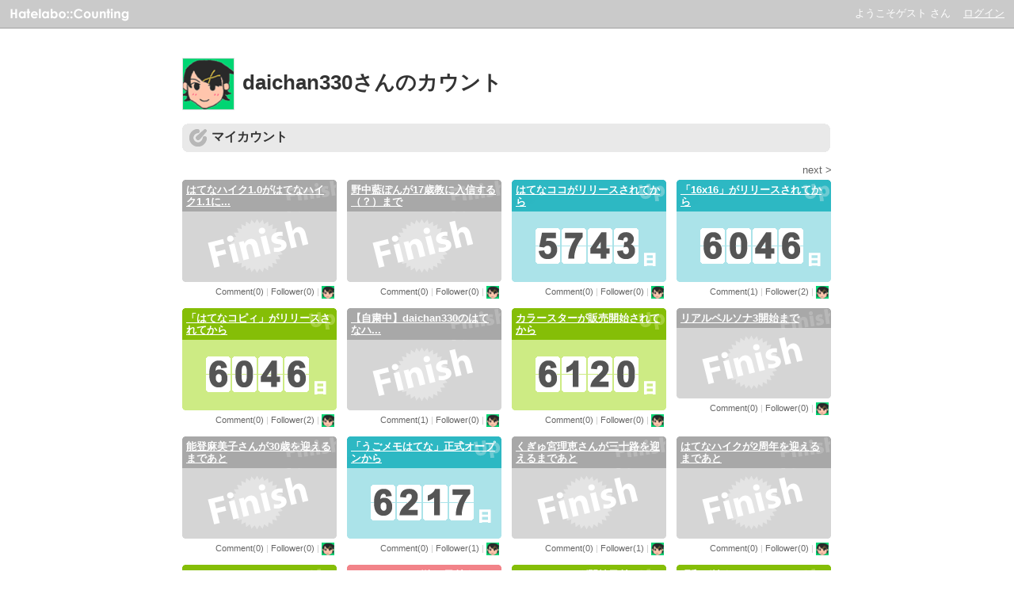

--- FILE ---
content_type: text/html; charset=UTF-8
request_url: https://counting.hatelabo.jp/user/daichan330/counts?page=1
body_size: 2907
content:
<!doctype html>
<html>
<head>
    <meta name="description" content="はてなカウンティングは、誰でも気軽にカウントアップ／カウントダウンを作成できるサービスです。" />
    <meta name="keywords" content="" />
    <meta http-equiv="content-type" content="text/html; charset=utf-8" />
    <title>Hatena::Counting</title>
    <meta http-equiv="Content-Style-Type" content="text/css" />
    <meta http-equiv="Content-Script-Type" content="text/javascript" />
    <meta name="viewport" content="width=device-width, minimum-scale=1.0, maximum-scale=1.0" />
    <meta name="format-detection" content="telephone=no" />
    
    
    <link href="/static/css/counting.css?t=1755166396" rel="stylesheet" type="text/css" media="screen" />
    
    <link href="/static/css/counting_theme.css?t=1755166396" rel="stylesheet" type="text/css" media="screen" />
    <script src="/static/js/jquery-2.1.1.min.js"></script>
    <script src="/static/js/xsrf-token.js"></script>
    <script type="text/javascript" src="//s.hatena.ne.jp/js/HatenaStar.js"></script>
    <!--[if lt IE 9]>
        <script src="//html5shiv.googlecode.com/svn/trunk/html5.js"></script>
    <![endif]-->
    <link rel="shortcut icon" href="/static/img/favicon.ico?t=1542864556" />
    <link rel="icon" href="/static/img/favicon.gif?t=1542864556" type="image/gif" />
    <style>
    </style>
</head>
<body id="hatena-counting-index">
  <!-- Google Tag Manager -->
<noscript><iframe src="//www.googletagmanager.com/ns.html?id=GTM-TVGD7V"
height="0" width="0" style="display:none;visibility:hidden"></iframe></noscript>
<script>(function(w,d,s,l,i){w[l]=w[l]||[];w[l].push({'gtm.start':
new Date().getTime(),event:'gtm.js'});var f=d.getElementsByTagName(s)[0],
j=d.createElement(s),dl=l!='dataLayer'?'&l='+l:'';j.async=true;j.src=
'//www.googletagmanager.com/gtm.js?id='+i+dl;f.parentNode.insertBefore(j,f);
})(window,document,'script','dataLayer','GTM-TVGD7V');</script>
<!-- End Google Tag Manager -->

    <div id="simple-header">
        <div id="logo"><a href="http://hatelabo.jp"><img src="/static/img/logo-hatelabo.gif?t=1542864556" alt="Hatelabo::" title="Hatelabo::" id="logo-hatelabo" /></a><a href="/"><img src="/static/img/logo-counting.gif?t=1542864556" alt="Counting" title="Counting" /></a></div>
        <ul class="menu">
          <li class="welcome">
          ようこそゲスト さん
          </li>
          <li><a href="/auth/hatena/authenticate">ログイン</a></li>
        </ul>
    </div>
    <div id="container">
      <div id="body">
      
<h1><img src="https://cdn.profile-image.st-hatena.com/users/daichan330/profile.gif" class="userimage" />daichan330さんのカウント</h1>

<h2 class="title"><img src="/static/img/h2-icon-count.gif?t=1542864556" alt="" />マイカウント</h2>
    <div class="pager" ><div class="pager-next"><a href="/user/daichan330/counts?page=2">next &gt;</a></div>
    </div>


<ul class="countlist mylist"><li class="countbox count_end">
<div class="default">
  <div class="name"><a href="/count/24039" >はてなハイク1.0がはてなハイク1.1に...</a></div>
  <div class="body">
    <div class="counter-container">
      <div class="counter"><a href="/count/24039"><span class="count_size_0"></span></a></div>
    </div>
  </div>
  <div class="username">
  <a href="/count/24039">Comment(0)</a> |  
  <a href="/count/24039#follow">Follower(0)</a> |  
  <a href="/user/daichan330"><img src="https://cdn.profile-image.st-hatena.com/users/daichan330/profile_s.gif" class="usericon"/></a>
  </div>
</div>
</li>
<li class="countbox count_end">
<div class="light-orange">
  <div class="name"><a href="/count/24038" >野中藍ぽんが17歳教に入信する（？）まで</a></div>
  <div class="body">
    <div class="counter-container">
      <div class="counter"><a href="/count/24038"><span class="count_size_0"></span></a></div>
    </div>
  </div>
  <div class="username">
  <a href="/count/24038">Comment(0)</a> |  
  <a href="/count/24038#follow">Follower(0)</a> |  
  <a href="/user/daichan330"><img src="https://cdn.profile-image.st-hatena.com/users/daichan330/profile_s.gif" class="usericon"/></a>
  </div>
</div>
</li>
<li class="countbox count_up">
<div class="light-blue">
  <div class="name"><a href="/count/8233" >はてなココがリリースされてから</a></div>
  <div class="body">
    <div class="counter-container">
      <div class="counter"><a href="/count/8233"><span class="count_size_4"><img class="count-img-4" src="/static/img/listcount_4_5.gif"><img class="count-img-4" src="/static/img/listcount_4_7.gif"><img class="count-img-4" src="/static/img/listcount_4_4.gif"><img class="count-img-4" src="/static/img/listcount_4_3.gif"></span></a></div>
    </div>
  </div>
  <div class="username">
  <a href="/count/8233">Comment(0)</a> |  
  <a href="/count/8233#follow">Follower(0)</a> |  
  <a href="/user/daichan330"><img src="https://cdn.profile-image.st-hatena.com/users/daichan330/profile_s.gif" class="usericon"/></a>
  </div>
</div>
</li>
<li class="countbox count_up" style="margin-right:0;">
<div class="light-blue">
  <div class="name"><a href="/count/4766" >「16x16」がリリースされてから</a></div>
  <div class="body">
    <div class="counter-container">
      <div class="counter"><a href="/count/4766"><span class="count_size_4"><img class="count-img-4" src="/static/img/listcount_4_6.gif"><img class="count-img-4" src="/static/img/listcount_4_0.gif"><img class="count-img-4" src="/static/img/listcount_4_4.gif"><img class="count-img-4" src="/static/img/listcount_4_6.gif"></span></a></div>
    </div>
  </div>
  <div class="username">
  <a href="/count/4766">Comment(1)</a> |  
  <a href="/count/4766#follow">Follower(2)</a> |  
  <a href="/user/daichan330"><img src="https://cdn.profile-image.st-hatena.com/users/daichan330/profile_s.gif" class="usericon"/></a>
  </div>
</div>
</li>
<li class="countbox count_up">
<div class="default">
  <div class="name"><a href="/count/4751" >「はてなコピィ」がリリースされてから</a></div>
  <div class="body">
    <div class="counter-container">
      <div class="counter"><a href="/count/4751"><span class="count_size_4"><img class="count-img-4" src="/static/img/listcount_4_6.gif"><img class="count-img-4" src="/static/img/listcount_4_0.gif"><img class="count-img-4" src="/static/img/listcount_4_4.gif"><img class="count-img-4" src="/static/img/listcount_4_6.gif"></span></a></div>
    </div>
  </div>
  <div class="username">
  <a href="/count/4751">Comment(0)</a> |  
  <a href="/count/4751#follow">Follower(2)</a> |  
  <a href="/user/daichan330"><img src="https://cdn.profile-image.st-hatena.com/users/daichan330/profile_s.gif" class="usericon"/></a>
  </div>
</div>
</li>
<li class="countbox count_end">
<div class="default">
  <div class="name"><a href="/count/4231" >【自粛中】daichan330のはてなハ...</a></div>
  <div class="body">
    <div class="counter-container">
      <div class="counter"><a href="/count/4231"><span class="count_size_0"></span></a></div>
    </div>
  </div>
  <div class="username">
  <a href="/count/4231">Comment(1)</a> |  
  <a href="/count/4231#follow">Follower(0)</a> |  
  <a href="/user/daichan330"><img src="https://cdn.profile-image.st-hatena.com/users/daichan330/profile_s.gif" class="usericon"/></a>
  </div>
</div>
</li>
<li class="countbox count_up">
<div class="default">
  <div class="name"><a href="/count/4091" >カラースターが販売開始されてから</a></div>
  <div class="body">
    <div class="counter-container">
      <div class="counter"><a href="/count/4091"><span class="count_size_4"><img class="count-img-4" src="/static/img/listcount_4_6.gif"><img class="count-img-4" src="/static/img/listcount_4_1.gif"><img class="count-img-4" src="/static/img/listcount_4_2.gif"><img class="count-img-4" src="/static/img/listcount_4_0.gif"></span></a></div>
    </div>
  </div>
  <div class="username">
  <a href="/count/4091">Comment(0)</a> |  
  <a href="/count/4091#follow">Follower(0)</a> |  
  <a href="/user/daichan330"><img src="https://cdn.profile-image.st-hatena.com/users/daichan330/profile_s.gif" class="usericon"/></a>
  </div>
</div>
</li>
<li class="countbox count_end" style="margin-right:0;">
<div class="default">
  <div class="name"><a href="/count/3809" >リアルペルソナ3開始まで</a></div>
  <div class="body">
    <div class="counter-container">
      <div class="counter"><a href="/count/3809"><span class="count_size_0"></span></a></div>
    </div>
  </div>
  <div class="username">
  <a href="/count/3809">Comment(0)</a> |  
  <a href="/count/3809#follow">Follower(0)</a> |  
  <a href="/user/daichan330"><img src="https://cdn.profile-image.st-hatena.com/users/daichan330/profile_s.gif" class="usericon"/></a>
  </div>
</div>
</li>
<li class="countbox count_end">
<div class="light-orange">
  <div class="name"><a href="/count/3585" >能登麻美子さんが30歳を迎えるまであと</a></div>
  <div class="body">
    <div class="counter-container">
      <div class="counter"><a href="/count/3585"><span class="count_size_0"></span></a></div>
    </div>
  </div>
  <div class="username">
  <a href="/count/3585">Comment(0)</a> |  
  <a href="/count/3585#follow">Follower(0)</a> |  
  <a href="/user/daichan330"><img src="https://cdn.profile-image.st-hatena.com/users/daichan330/profile_s.gif" class="usericon"/></a>
  </div>
</div>
</li>
<li class="countbox count_up">
<div class="light-blue">
  <div class="name"><a href="/count/3499" >「うごメモはてな」正式オープンから</a></div>
  <div class="body">
    <div class="counter-container">
      <div class="counter"><a href="/count/3499"><span class="count_size_4"><img class="count-img-4" src="/static/img/listcount_4_6.gif"><img class="count-img-4" src="/static/img/listcount_4_2.gif"><img class="count-img-4" src="/static/img/listcount_4_1.gif"><img class="count-img-4" src="/static/img/listcount_4_7.gif"></span></a></div>
    </div>
  </div>
  <div class="username">
  <a href="/count/3499">Comment(0)</a> |  
  <a href="/count/3499#follow">Follower(1)</a> |  
  <a href="/user/daichan330"><img src="https://cdn.profile-image.st-hatena.com/users/daichan330/profile_s.gif" class="usericon"/></a>
  </div>
</div>
</li>
<li class="countbox count_end">
<div class="default">
  <div class="name"><a href="/count/3380" >くぎゅ宮理恵さんが三十路を迎えるまであと</a></div>
  <div class="body">
    <div class="counter-container">
      <div class="counter"><a href="/count/3380"><span class="count_size_0"></span></a></div>
    </div>
  </div>
  <div class="username">
  <a href="/count/3380">Comment(0)</a> |  
  <a href="/count/3380#follow">Follower(1)</a> |  
  <a href="/user/daichan330"><img src="https://cdn.profile-image.st-hatena.com/users/daichan330/profile_s.gif" class="usericon"/></a>
  </div>
</div>
</li>
<li class="countbox count_end" style="margin-right:0;">
<div class="light-orange">
  <div class="name"><a href="/count/3057" >はてなハイクが2周年を迎えるまであと</a></div>
  <div class="body">
    <div class="counter-container">
      <div class="counter"><a href="/count/3057"><span class="count_size_0"></span></a></div>
    </div>
  </div>
  <div class="username">
  <a href="/count/3057">Comment(0)</a> |  
  <a href="/count/3057#follow">Follower(0)</a> |  
  <a href="/user/daichan330"><img src="https://cdn.profile-image.st-hatena.com/users/daichan330/profile_s.gif" class="usericon"/></a>
  </div>
</div>
</li>
<li class="countbox count_up">
<div class="default">
  <div class="name"><a href="/count/3053" >test</a></div>
  <div class="body">
    <div class="counter-container">
      <div class="counter"><a href="/count/3053"><span class="count_size_4"><img class="count-img-4" src="/static/img/listcount_4_6.gif"><img class="count-img-4" src="/static/img/listcount_4_1.gif"><img class="count-img-4" src="/static/img/listcount_4_9.gif"><img class="count-img-4" src="/static/img/listcount_4_8.gif"></span></a></div>
    </div>
  </div>
  <div class="username">
  <a href="/count/3053">Comment(0)</a> |  
  <a href="/count/3053#follow">Follower(0)</a> |  
  <a href="/user/daichan330"><img src="https://cdn.profile-image.st-hatena.com/users/daichan330/profile_s.gif" class="usericon"/></a>
  </div>
</div>
</li>
<li class="countbox count_down">
<div class="default">
  <div class="name"><a href="/count/922" >カウンティング終了日付まで</a></div>
  <div class="body">
    <div class="counter-container">
      <div class="counter"><a href="/count/922"><span class="count_size_5"><img class="count-img-5" src="/static/img/listcount_5_6.gif"><img class="count-img-5" src="/static/img/listcount_5_3.gif"><img class="count-img-5" src="/static/img/listcount_5_9.gif"><img class="count-img-5" src="/static/img/listcount_5_1.gif"><img class="count-img-5" src="/static/img/listcount_5_6.gif"></span></a></div>
    </div>
  </div>
  <div class="username">
  <a href="/count/922">Comment(0)</a> |  
  <a href="/count/922#follow">Follower(0)</a> |  
  <a href="/user/daichan330"><img src="https://cdn.profile-image.st-hatena.com/users/daichan330/profile_s.gif" class="usericon"/></a>
  </div>
</div>
</li>
<li class="countbox count_up">
<div class="default">
  <div class="name"><a href="/count/921" >カウンティング開始日付から</a></div>
  <div class="body">
    <div class="counter-container">
      <div class="counter"><a href="/count/921"><span class="count_size_5"><img class="count-img-5" src="/static/img/listcount_5_8.gif"><img class="count-img-5" src="/static/img/listcount_5_2.gif"><img class="count-img-5" src="/static/img/listcount_5_5.gif"><img class="count-img-5" src="/static/img/listcount_5_4.gif"><img class="count-img-5" src="/static/img/listcount_5_5.gif"></span></a></div>
    </div>
  </div>
  <div class="username">
  <a href="/count/921">Comment(0)</a> |  
  <a href="/count/921#follow">Follower(0)</a> |  
  <a href="/user/daichan330"><img src="https://cdn.profile-image.st-hatena.com/users/daichan330/profile_s.gif" class="usericon"/></a>
  </div>
</div>
</li>
<li class="countbox count_up" style="margin-right:0;">
<div class="default">
  <div class="name"><a href="/count/913" >昭和が始まってから</a></div>
  <div class="body">
    <div class="counter-container">
      <div class="counter"><a href="/count/913"><span class="count_size_5"><img class="count-img-5" src="/static/img/listcount_5_3.gif"><img class="count-img-5" src="/static/img/listcount_5_6.gif"><img class="count-img-5" src="/static/img/listcount_5_1.gif"><img class="count-img-5" src="/static/img/listcount_5_6.gif"><img class="count-img-5" src="/static/img/listcount_5_7.gif"></span></a></div>
    </div>
  </div>
  <div class="username">
  <a href="/count/913">Comment(0)</a> |  
  <a href="/count/913#follow">Follower(1)</a> |  
  <a href="/user/daichan330"><img src="https://cdn.profile-image.st-hatena.com/users/daichan330/profile_s.gif" class="usericon"/></a>
  </div>
</div>
</li>

</ul>
    <div class="pager" ><div class="pager-next"><a href="/user/daichan330/counts?page=2">next &gt;</a></div>
    </div>


<div style="clear:both;"></div>
      </div>
    </div>
    <div id="footer">
      Copyright (C) 2008 - 2022 Hatena. All Rights Reserved.
    </div>
    <form action="/account/logout" method="POST" id="form-logout"></form>
</body>
</html>


--- FILE ---
content_type: text/css; charset=utf-8
request_url: https://counting.hatelabo.jp/static/css/counting.css?t=1755166396
body_size: 3615
content:

body {
  margin:0;
  padding:0 0 20px 0;
  background:#fff;
  font-size:100%;
  color:#333;
  font-family:"arial","helvetica",sans-serif;
  text-align:center;
}

h1 {
  font-size:160%;
  padding-top:20px;
}

h1 img{
  vertical-align:middle;
  margin-right:10px;
}

h1 img.b_entry {
  margin-right:3px;
  margin-left:7px;
}

h1 img.b_count {
  margin-left:0;
  margin-right:0;
}

h1 img.permission {
  margin-left : 10px;
  margin-bottom : 5px;
}

h1 img.hatena-star-star {
  margin-right:0;
}

h2 {
  font-size:100%;
  margin:0 0 8px 0;
}

img {
  margin:0;
  padding:0;
  border:0;
}

img.userimage {
  border:1px solid #dedede;
}


form {
  display:inline;
  margin:0;
  padding:0;
}

div.ok-message , div.error-message {
  padding:15px 10px 15px 25px;
  font-size:90%;
  font-weight:bold;
}

div.ok-message {
  background:url(/static/img/ok-message.gif) 0 50% no-repeat;
  color:#009900;
}

div.error-message {
  background:url(/static/img/error-message.gif) 0 50% no-repeat;
  color:#990000;
}

a.tag {
  background:url(/static/img/icon-tag.gif) 0 50% no-repeat;
  padding-left:16px;
  margin-right:3px;
}

div#simple-header {
  background:#CACACA;
  border-bottom:1px solid #A1A1A1;
  text-align:left;
}

div#simple-header div#logo img {
  vertical-align:bottom;
}

div#simple-header ul.menu{
  margin:0;
  padding:0;
  position:absolute;
  top:9px;
  right:12px;
  font-size:80%;
  color:#fff;
  list-style:none;
}

div#simple-header ul.menu li a{
  color:#fff;
}

div#simple-header ul.menu li {
  display:inline;
  margin-left:12px;
}

div#container {
  width:820px;
  margin:0 auto;
  text-align:left;
}

div#main {
  width:502px;
  float:left;
  margin-top:30px
}


div#sidebar {
  width:300px;
  float:right;
  margin-top:30px;
}

p.reset-comment {
  background-color:#DEDEDE;
}
p.normal-comment {
}

div.index-logo {
  float:left;
  padding-top:30px;
  padding-bottom:0px;
}

div.index-config-button {
  text-align:right;
  padding-top:40px;
}

ul.countlist {
  margin:0;
  padding:0;
  list-style:none;
  clear:both;
}

ul.countlist li.countbox {
  width:195px;
  height:150px;
  overflow:hidden;
  float:left;
  margin-right:13px;
  margin-bottom:12px;
}

ul.countlist li.countbox div.name{
  font-weight:bold;
  color:#fff;
  padding:5px;
  font-size:80%;
  overflow:hidden;
}

ul.countlist li.countbox div.name a{
  color:#fff;
  line-height : 0;
}

ul.countlist li.countbox div.name img.permission{
  margin-left: 5px;
  margin-bottom : -3px;
}

ul.countlist li.countbox div.body{
  height:89px;
}


ul.countlist li.countbox div.counter-container {
  padding:15px 0 10px 25px;

}

ul.countlist li.countbox div.counter {
  width:152px;
  overflow:hidden;
}

ul.countlist li.countbox div.counter img{
  margin-right:3px;
}

ul.countlist li.countbox div.counter img.count-img-4{
  margin-top:6px;
  margin-right:2px;
}

ul.countlist li.countbox div.counter img.count-img-5{
  margin-top:10px;
  margin-right:1px;
}

ul.countlist li.countbox div.counter a{
  color:#454545;
  text-decoration:none;
}

ul.countlist li.countbox div.username{
  text-align:right;
  font-size:70%;
  padding-top:5px;
  color:#ccc;
}

ul.countlist li.countbox div.username img.usericon{
  vertical-align:middle;
  margin-right:3px;
}

ul.countlist li.countbox div.username img.usericon{
  height:16px;
  width:16px;
}

ul.countlist li.countbox div.username a{
  color:#666;
  text-decoration:none;
}

ul.countlist li.countbox div.username a:hover{
  text-decoration:underline;
}

table.config {
  border-collapse:collapse;
  border:1px solid #aaa;
  width:100%;
}

table.config th{
  border-sollapse:collapse;
  border:1px solid #aaa;
  padding:7px;
  font-size:90%;
  background:#eee;
  text-align:center;
}

table.config td{
  border-sollapse:collapse;
  border:1px solid #aaa;
  padding:7px;
  font-size:90%;
}

table.config td.error-message{
  background-color:#ffffe0;
}
table.config td p{
  color:#999;
  font-size:80%;
  margin:0;
  padding:5px 0 0 0;
}

table.config td p.error-message{
  color:#f00;
}

table.config td input, table.config td textarea{
  border:1px solid #aaa;
  padding:3px;
}

table.config td textarea{
  width:98%;
}

div.config-button {
  text-align:center;
  padding-top:20px;
}

div.config-button input{
  padding:5px;
  font-size:120%;
}

table.config td label{
  margin-right : 10px;
}

table.count_up th {
  background:#E4F8AD;
  border:1px solid #BCD674;
}

table.count_up th span.require{
  font-weight:normal;
  font-size:80%;
  margin-left:5px;
  color:#83A22D;
}

table.count_up td {
  border:1px solid #CEE491;
}

table.count_down th {
  background:#F9D6E0;
  border:1px solid #E5ACBB;
}

table.count_down th span.require{
  font-weight:normal;
  font-size:80%;
  color:#CA768C;
  margin-left:5px;
}

table.count_down td {
  border:1px solid #F1BBCA;
}

div.comment {
  margin-bottom:10px;
}

div.comment div.commentator{
  font-weight:bold;
  padding-bottom:0px;
  font-size:110%;
  font-family:"arial";
  letter-spacing:-1px;
}

div.comment div.commentbody input{
  border:1px solid #ccc;
  padding:3px;
  line-height:1;
  margin-right:3px;
  background:#fff;
}

div.comment div.commentbody input#new-comment{
  margin-left:10px;
}


div.comment div.commentator a{
  color:#333;
  text-decoration:none;
}

div.comment div.commentator a:hover{
  text-decoration:underline;
}

div.comment div.commentator img{
  vertical-align:middle;
  margin-right:8px;
  margin-bottom:2px;
  width:32px;
  height:32px;
  border:1px solid #dedede;
}

div.comment div.commentator span.timestamp {
  font-weight:normal;
  font-size:70%;
  color:#999;
  font-family:"arial";
  margin-left:7px;
}

div.comment div.commentcontainer {
  padding-top:14px;
  background:url(/static/img/comment-header.gif) top right no-repeat;
}


div.comment div.commentbody{
  background:#e9e9e9;
  margin-left:42px;
  font-size:80%;
  padding:0;
}

div.comment div.commentbody p{
  margin:0 10px;
  padding:0;
  line-height:1.35;
}


div.comment div.commentbody div.commentfooter {
  background:url(/static/img/comment-footer.gif) bottom right no-repeat;
  height:12px;
}

div.reset-comment div.commentcontainer {
  background:url(/static/img/comment-reset-header.gif) top right no-repeat;
}

div.reset-comment div.commentbody {
  background:#C6C6C6 url(/static/img/reset.gif) right bottom no-repeat;
}

div.start-comment div.commentcontainer {
  background:url(/static/img/comment-reset-header.gif) top right no-repeat;
}

div.start-comment div.commentbody {
  background:#C6C6C6 url(/static/img/start.gif) right bottom no-repeat;
}

div.slack button{
  border:1px solid #ccc;
  padding:3px;
  line-height:1;
  margin-right:3px;
  background:#fff;
  cursor: pointer;
}

div#main div.main-count h1{
  font-size:130%;
  margin:0;
  padding:7px;
  color:#fff;
  letter-spacing:-1px;
}

div#main div.main-count h1 a{
  color:#fff;
}

div#main div.username {
  font-size:80%;
  padding-top:10px;
  padding-bottom:10px;
}

div#main div.username a {
  text-decoration:none;
  color:#666;
}

div#main div.username a:hover {
  text-decoration:underline;
}

div#main div.username img{
  background:#fff;
  vertical-align:middle;
  margin-right:3px;
  margin-bottom:2px;
}

div#main div.username input {
  vertical-align:middle;
  margin-left:7px;
  margin-bottom:2px;
}

div#main div.username a.edit {
  margin-left:10px;
}

div#main div.main-count div.main-count-body p{
  margin:0;
  padding:13px 7px 0 13px;
  font-size:90%;
}

div#main div.main-count div.main-count-counter {
  width:369px;
  padding-left:10px;
  margin-left:75px;
  margin-top:15px;
  margin-bottom:20px;
  overflow:hidden;
  height:146px;
}

div#main div.main-count div.main-count-counter img{
  margin-right:5px;
}

div#main div.main-count div.main-count-counter img.count-img-4{
  margin-right:4px;
  margin-top:23px;
}

div#main div.main-count div.main-count-counter img.count-img-5{
  margin-right:3px;
  margin-top:35px;
}

div#main div.reset {
  text-align:center;
  padding-top:20px;
}

div#main div.reset input{
  background:transparent;
  border:1px solid #ccc;
  padding:3px;
  margin-left:3px;
  font-size:80%;
}


div#main div.exposition-header {
  margin-top:10px;
  height:10px;
  background:url(/static/img/exposition-header.gif) no-repeat;
}

div#main div.exposition-body {
  background:url(/static/img/exposition-body.gif) repeat-y;
  padding:5px 10px;
  line-height:1.5;
}


div#main div.exposition-footer {
  height:10px;
  background:url(/static/img/exposition-footer.gif) no-repeat;
}

/* my */


h2.title {
  background:url(/static/img/h2-bg.gif) no-repeat;
  padding:7px;
  margin-bottom:15px;
  clear:both;
}

div#main h2.title {
  background:url(/static/img/h2-bg-main.gif) no-repeat;
}

h2.title img{
  vertical-align:middle;
  margin-right:6px;
  margin-left:2px;
}


div#footer {
  padding-top:50px;
  padding-bottom:10px;
  font-size:80%;
  color:#999;
  clear:both;
}

div.follows ,div.keyword{
  clear:both;
  margin-top:30px;
  padding-left:10px;
}
div.follows h2{
  font-family:"arial";
  font-size:130%;
  font-weight:bold;
  letter-spacing:-1px;
}
div.follows h2, div.keyword h2 {
  margin-left:-10px;
}
h2.recent-keyword, h2.keyword {
  font-family:"arial";
  font-size:130%;
  font-weight:bold;
  letter-spacing:-1px;
}
ul.recent-keywords ,ul.keywords{
  clear:both;
  list-style-image:none;
  list-style-position:outside;
  list-style-type:none;
  margin:5px;
  padding:0;
}
ul.recent-keywords li ,ul.keywords li {
  float:left;
  margin-bottom:12px;
  margin-right:5px;
}
ul.recent-keywords li a ,ul.keywords li a {
  color:#666666;
  font-size:80%;
}
div.follows img.userimage{
  width:32px;
  height:32px;
  border:1px solid #dedede;
}

span.keyword a{
  color:#666666;
}

div.login-information {
  font-size: 10pt;
  padding: 5px;
  margin-bottom: 10px;  
}
div.login-information-count_up {
  background:#E4F8AD;
  border:1px solid #BCD674;
}
div.login-information-count_down {
  background:#F9D6E0;
  border:1px solid #E5ACBB;
}
div.comment-nologin-user {
  font-size: 10pt;
}


/* AFC */

div.google_afc_image span.google_ads_by {
  text-align: right;
  font-size: 80%; 
}

div.google_afc .google_ads_by {
  font-size:80% !important;
  font-weight:normal !important;
}

div.google_afc dt a {
  color:#D9595F;
}

div.google_afc .visible_url a {
  font-size:80% !important;
}

div#sidebar div.google_afc dd {
  padding-bottom:10px !important;
}

div#sidebar div.google_afc dt .visible_url a {
  display:block !important;
  padding-left:0 !important;
  margin-left:0 !important;
  font-size:75% !important;
}


div#sidebar div.adsense-count_up div.google_afc dt a {
  color:#608C00 !important;
}

div#sidebar div.adsense-count_up div.google_afc dt .visible_url a{
  color:#999 !important;
}

.hatena-star-add-button-image {
  background-image: url(/static/img/add_star.gif);
}
.hatena-star-comment-button-image {
  background-image: url(/static/img/add_comment.gif);
}

div.info {
  text-align:left;
  clear:both;
  padding-top:10px;
}

div.info img, div.info input {
  vertical-align:middle;
  margin-left:3px;
}

div.info input.txt {
  border:1px solid #dedede;
  padding:3px;
  width:150px;
  margin-right:20px;
}

span.info-text {
  font-size: 90%;
}

/* pager */
div.pager {
  clear:both;
  font-size:80%;
  float:right;
  margin-bottom:5px;
}
div.pager-prev {
  float:right;
}
div.pager-next {
  float:right;
  margin-left:10px;
}
div.pager-prev a,div.pager-next a {
  text-decoration:none;
  color:#666666;
}
div.pager-prev a:hover,div.pager-next a:hover {
  text-decoration:underline;
}

div.more {
  clear:both;
  font-size:80%;
  float:right;
  margin-bottom:15px;
}

h1.twitter-title {
  color:#35b8e1;
}

div.twitter-counting-body-form {
  padding:12px;
  background:#f2f8fa;
  border:1px solid #d5e4e9;
  margin-top:10px;
  margin-bottom:10px;
 -webkit-border-radius:4px;
 -moz-border-radius:4px;
}

div.description {
  line-height:1.5;
  font-size:80%;
}

div.ad {
  clear : both;
  font-size:80%;
  margin-bottom:15px;
}
div.ad a {
  padding-left: 24px;
  background: url(/static/img/pr.gif) 0 50% no-repeat;
  text-decoration : none;
  color: #1841ce;
}
div.ad a:visited {
  color: #5279e7;
}
div.ad a:hover {
  text-decoration:underline;
}


@media screen and (max-width: 640px) {
  div#container {
    width : 100%;
  }
  div.index-config-button {
    text-align : left;
  }
  ul.countlist li.countbox {
    margin-right: 5px;
  }
  div#simple-header ul.menu {
    display : contents;
  }
}


--- FILE ---
content_type: text/css; charset=utf-8
request_url: https://counting.hatelabo.jp/static/css/counting_theme.css?t=1755166396
body_size: 993
content:
/*************** common ***************/
ul.countlist li.count_end div.name {
  background:#A8A8A8 url(/static/theme/default/countlist-end-header.gif) top center no-repeat;
}

ul.countlist li.count_end div.body {
  background: url(/static/theme/default/countlist-end-body.gif) center bottom no-repeat;
}
ul.countlist li.count_end div.counter {
  background:url(/static/theme/default/countlist-end-countbase.gif) right bottom no-repeat;
  line-height:1;
  letter-spacing:10px;
  padding-left:5px;
}
/*************** common end ***************/

/*************** default ***************/
ul.countlist li.count_up div.default div.name {
  background:#85BE07 url(/static/theme/default/countlist-up-header.gif) top center no-repeat;
}

ul.countlist li.count_up div.default div.body {
  background:url(/static/theme/default/countlist-up-body.gif) center bottom;
}

ul.countlist li.count_down div.default div.name {
  background:#FF7792 url(/static/theme/default/countlist-down-header.gif) top center no-repeat;
}

ul.countlist li.count_down div.default div.body {
  background: url(/static/theme/default/countlist-down-body.gif) center bottom no-repeat;
}


ul.countlist li.count_up div.default div.counter {
  background:url(/static/theme/default/countlist-up-countbase.gif) right bottom no-repeat;
  line-height:1;
  letter-spacing:10px;
  padding-left:5px;
}

ul.countlist li.count_down div.default div.counter {
  background:url(/static/theme/default/countlist-down-countbase.gif) right bottom no-repeat;
  line-height:1;
  letter-spacing:10px;
  padding-left:5px;
}

div#main div.default div.count_up div.reset input{
  border:1px solid #B0CF5B;
}

div#main div.default div.count_down div.reset input{
  border:1px solid #D7899E;
}

div#main div.default div.count_down h1{
  background:url(/static/theme/default/count-down-header.gif) top center no-repeat;
}

div#main div.default div.count_down div.main-count-body {
  background:#FFB7CB;
}

div#main div.default div.count_down div.main-count-counter {
  background:url(/static/theme/default/countbase.gif) right bottom no-repeat;
}

div#main div.default div.count_down div.main-count-footer {
  height:12px;
  padding-top:10px;
  background:url(/static/theme/default/count-down-footer.gif) left bottom no-repeat;
}

div#main div.default div.count_up h1{
  background:url(/static/theme/default/count-up-header.gif) top center no-repeat;
}

div#main div.default div.count_up div.main-count-body {
  background:#cdeb84;
}

div#main div.default div.count_up p {
  color:#82A918;
}

div#main div.default div.count_down p {
  color:#AA576E;
}

div#main div.default div.count_up div.main-count-counter {
  background:url(/static/theme/default/countbase.gif) right bottom no-repeat;
}

div#main div.default div.count_up div.main-count-footer {
  height:12px;
  padding-top:10px;
  background:url(/static/theme/default/count-up-footer.gif) left bottom no-repeat;
}

/*************** default end ***************/

/*************** light-blue ***************/
ul.countlist li.count_up div.light-blue div.name {
  background:#2DB8C3 url(/static/theme/light-blue/countlist-up-header.gif) top center no-repeat;
}

ul.countlist li.count_up div.light-blue div.body {
  background:url(/static/theme/light-blue/countlist-up-body.gif) center bottom;
}

ul.countlist li.count_up div.light-blue div.counter {
  background:url(/static/theme/light-blue/countlist-up-countbase.gif) right bottom no-repeat;
  line-height:1;
  letter-spacing:10px;
  padding-left:5px;
}

div#main div.light-blue div.count_up div.reset input{
  border:1px solid #1E9AA4;
}

div#main div.light-blue div.count_up h1{
  background:url(/static/theme/light-blue/count-up-header.gif) top center no-repeat;
}

div#main div.light-blue div.count_up div.main-count-body {
  background:#ABE3E9;
}

div#main div.light-blue div.count_up p {
  color:#1E9AA4;
}

div#main div.light-blue div.count_up div.main-count-counter {
  background:url(/static/theme/default/countbase.gif) right bottom no-repeat;
}

div#main div.light-blue div.count_up div.main-count-footer {
  height:12px;
  padding-top:10px;
  background:url(/static/theme/light-blue/count-up-footer.gif) left bottom no-repeat;
}

/*************** light-blue end ***************/

/*************** light-orange ***************/
ul.countlist li.count_down div.light-orange div.name {
  background:#FAA16D url(/static/theme/light-orange/countlist-down-header.gif) top center no-repeat;
}

ul.countlist li.count_down div.light-orange div.body {
  background: url(/static/theme/light-orange/countlist-down-body.gif) center bottom no-repeat;
}

ul.countlist li.count_down div.light-orange div.counter {
  background:url(/static/theme/light-orange/countlist-down-countbase.gif) right bottom no-repeat;
  line-height:1;
  letter-spacing:10px;
  padding-left:5px;
}

div#main div.light-orange div.count_down div.reset input{
  border:1px solid #E27D42;
}

div#main div.light-orange div.count_down h1{
  background:url(/static/theme/light-orange/count-down-header.gif) top center no-repeat;
}

div#main div.light-orange div.count_down div.main-count-body {
  background:#FCC6AE;
}

div#main div.light-orange div.count_down div.main-count-counter {
  background:url(/static/theme/default/countbase.gif) right bottom no-repeat;
}

div#main div.light-orange div.count_down div.main-count-footer {
  height:12px;
  padding-top:10px;
  background:url(/static/theme/light-orange/count-down-footer.gif) left bottom no-repeat;
}

div#main div.light-orange div.count_down p {
  color:#E27D42;
}

/*************** light-orange end ***************/


/* FINISH */

div#main div.count_end div.main-count-body{
  background:#d5d5d5 url(/static/theme/default/finish-body.gif) center center no-repeat;
}

div#main div.count_end div.main-count-counter {
  height:160px;
}

div#main div.count_end h1.count-name {
  background:#A8A8A8 url(/static/theme/default/finish-header.gif) center top no-repeat;
}

div#main div.count_end div.main-count-footer {
  background:url(/static/theme/default/finish-footer.gif) center bottom no-repeat;
  height:12px;
  padding-top:10px;
}


--- FILE ---
content_type: application/javascript
request_url: https://counting.hatelabo.jp/static/js/xsrf-token.js
body_size: 840
content:
(function (document, $) {
    $(function () {
        "use strict";

        var xsrf_token = getXSRFToken();
        $("form").each(function () {
            var form = $(this);
            var method = form.attr('method');
            if (method === 'get' || method === 'GET') {
                return;
            }

            var input = $(document.createElement('input'));
            input.attr('type',  'hidden');
            input.attr('name',  'XSRF-TOKEN');
            input.attr('value',  xsrf_token);
            form.prepend(input);
        });

        function getXSRFToken() {
            var cookies = document.cookie.split(/\s*;\s*/);
            for (var i=0,l=cookies.length; i<l; i++) {
                var matched = cookies[i].match(/^XSRF-TOKEN=(.*)$/);
                if (matched) {
                    return matched[1];
                }
            }
            return undefined;
        }
    });
})(document, jQuery);
